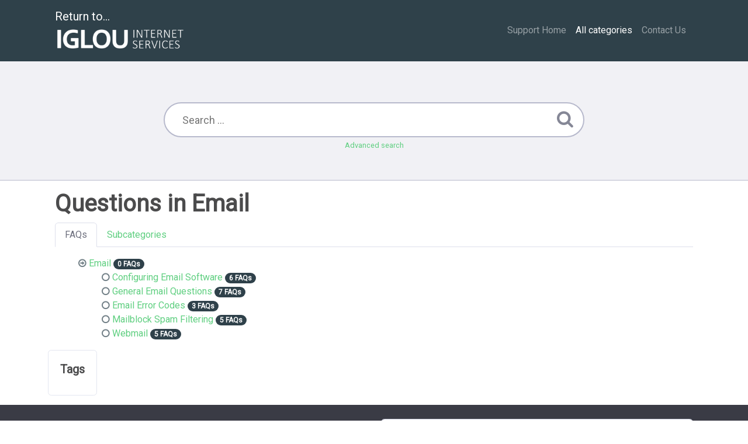

--- FILE ---
content_type: text/html;charset=UTF-8
request_url: https://support.iglou.com/?sid=162275&lang=en&action=show&cat=10
body_size: 2886
content:
<!DOCTYPE html>
<html lang="en">
  <head>
    <meta charset="utf-8" />
    <title>IgLou Support Website - Email</title>
    <base href="https&colon;&sol;&sol;support&period;iglou&period;com&sol;" />
    <meta name="description" content="" />
    <meta name="keywords" content="" />
    <meta name="author" content="IgLou Customer Service" />
    <meta name="viewport" content="width=device-width, initial-scale=1" />
    <meta name="robots" content="index, follow" />
    <meta name="revisit-after" content="7 days" />
    <meta name="apple-itunes-app" content="app-id=977896957" />
    <link href="https://fonts.googleapis.com/css?family=Roboto" rel="stylesheet" type="text/css" />
    <link rel="stylesheet" href="https&colon;&sol;&sol;support&period;iglou&period;com&sol;assets/dist/styles.css" />
    <link rel="shortcut icon" href="https&colon;&sol;&sol;support&period;iglou&period;com&sol;assets/themes/iglou/img/favicon.ico" />
    <link rel="apple-touch-icon" href="https&colon;&sol;&sol;support&period;iglou&period;com&sol;assets/themes/iglou/img/apple-touch-icon.png" />
    <link rel="canonical" href="https&colon;&sol;&sol;support&period;iglou&period;com&sol;&quest;sid&equals;162275&amp;lang&equals;en&amp;action&equals;show&amp;cat&equals;10" />
    <link rel="alternate" title="News RSS Feed" type="application/rss+xml" href="https&colon;&sol;&sol;support&period;iglou&period;com&sol;feed/news/rss.php" />
    <link rel="alternate" title="TopTen RSS Feed" type="application/rss+xml" href="https&colon;&sol;&sol;support&period;iglou&period;com&sol;feed/topten/rss.php" />
    <link
      rel="alternate"
      title="Latest FAQ Records RSS Feed"
      type="application/rss+xml"
      href="https&colon;&sol;&sol;support&period;iglou&period;com&sol;feed/latest/rss.php"
    />
    <link
      rel="alternate"
      title="Open Questions RSS Feed"
      type="application/rss+xml"
      href="https&colon;&sol;&sol;support&period;iglou&period;com&sol;feed/openquestions/rss.php"
    />
    <link rel="search" type="application/opensearchdescription+xml" title="IgLou Support Website - Email" href="{{ opensearch }}" />
    <script>
      if (self === top) {
        document.documentElement.style.display = 'block';
      } else {
        top.location = self.location;
      }
    </script>
    <style>
      html {
        display: none;
      }
    </style>
  </head>
  <body class="flex-column" dir="ltr">
    <nav class="navbar navbar-expand-lg navbar-dark bg-primary">
      <div class="container">
        <a class="navbar-brand" id="phpmyfaq-logo" href="https://www.iglou.com">Return to...<br/><img src="https://www.iglou.com/wp-content/uploads/2015/11/igloulogo2015.png" width="225" height="48">
        </a>
        <button
          class="navbar-toggler"
          type="button"
          data-toggle="collapse"
          data-target="#pmf-navbar-toggle"
          aria-controls="pmf-navbar-toggle"
          aria-expanded="false"
          aria-label="Toggle navigation"
        >
          <span class="navbar-toggler-icon"></span>
        </button>
        <div class="collapse navbar-collapse justify-content-end" id="pmf-navbar-toggle">
          <ul class="navbar-nav mr-md-12">
            <li class="nav-item"><a class="nav-link" href="https&colon;&sol;&sol;support&period;iglou&period;com&sol;">Support Home</a></li>
            <li class="nav-item active">
              <a class="nav-link" href="index.php?action=show">All categories</a>
            </li>
	    <li class="nav-item"><a class="nav-link" href="http://www.iglou.com/contact-us/">Contact Us</a></li>
            <li class="nav-item dropdown">
              <a
                href="#"
                id="dropdown"
                data-toggle="dropdown"
                aria-haspopup="true"
                aria-expanded="false"
              >
                &nbsp;
              </a>
              <div class="dropdown-menu" aria-labelledby="dropdown">
                
                <div>
                  <a class="dropdown-item" href="?action=login">Login</a>
                </div>
                 
              </div>
            </li>
          </ul>
        </div>
      </div>
    </nav>
    <!-- SEARCH -->
    <section class="pmf-search-section">
      <div class="pmf-masthead pmf-single-masthead">
        <div class="container">
          <div class="row">
            <div class="col-lg-8 mx-md-auto">
              <form role="search" id="search" action="?action=search" method="post">
                <input
                  type="text"
                  class="typeahead pmf-search-field"
                  placeholder="Search ..."
                  name="search"
                  autocomplete="off"
                  data-provide="typeahead"
                  value=""
                />
                <button type="submit"><i class="fa fa-search"></i></button>
                <small class="form-text text-muted">
                  <a class="help" href="?action=search">Advanced search</a>
                </small>
              </form>
            </div>
          </div>
        </div>
      </div>
    </section>
    <!-- BREADCRUMB -->
    
    <!-- MAIN CONTENT -->
    <section id="wrapper" class="mt-3">
      <div class="container">
        <div class="row">
          <div class="col-12">
  <h1>
    Questions in Email
  </h1>
  <ul class="nav nav-tabs" role="tablist">
    <li class="nav-item">
      <a class="nav-link active" href="#faqs" data-toggle="tab" role="tab">FAQs</a>
    </li>
    
    <li class="nav-item">
      <a class="nav-link" href="#subcategories" data-toggle="tab" role="tab">Subcategories</a>
    </li>
    
  </ul>
  <div class="tab-content mt-3">
    <div class="tab-pane fade show active" id="faqs">
      <p>
         
      </p>
      <ul class="pmf-category-overview"><li data-category-id="10" data-category-level="1"><a title="1" href="https://support.iglou.com/index.php?action=show&amp;cat=10">Email</a> <span class="badge badge-primary badge-pill">0 FAQs</span><ul><li data-category-id="11" data-category-level="2"><a title="1" href="https://support.iglou.com/index.php?action=show&amp;cat=11">Configuring Email Software</a> <span class="badge badge-primary badge-pill">6 FAQs</span></li><li data-category-id="12" data-category-level="2"><a title="1" href="https://support.iglou.com/index.php?action=show&amp;cat=12">General Email Questions</a> <span class="badge badge-primary badge-pill">7 FAQs</span></li><li data-category-id="13" data-category-level="2"><a title="1" href="https://support.iglou.com/index.php?action=show&amp;cat=13">Email Error Codes</a> <span class="badge badge-primary badge-pill">3 FAQs</span></li><li data-category-id="14" data-category-level="2"><a title="1" href="https://support.iglou.com/index.php?action=show&amp;cat=14">Mailblock Spam Filtering</a> <span class="badge badge-primary badge-pill">5 FAQs</span></li><li data-category-id="15" data-category-level="2"><a title="1" href="https://support.iglou.com/index.php?action=show&amp;cat=15">Webmail</a> <span class="badge badge-primary badge-pill">5 FAQs</span></li></ul></li></ul></li></ul>
      <p></p>
    </div>
    <div class="tab-pane fade" id="subcategories">
      <p></p>
      <ul class="pmf-category-overview"><li data-category-id="10" data-category-level="1"><a title="1" href="https://support.iglou.com/index.php?action=show&amp;cat=10">Email</a> <span class="badge badge-primary badge-pill">0 FAQs</span><ul><li data-category-id="11" data-category-level="2"><a title="1" href="https://support.iglou.com/index.php?action=show&amp;cat=11">Configuring Email Software</a> <span class="badge badge-primary badge-pill">6 FAQs</span></li><li data-category-id="12" data-category-level="2"><a title="1" href="https://support.iglou.com/index.php?action=show&amp;cat=12">General Email Questions</a> <span class="badge badge-primary badge-pill">7 FAQs</span></li><li data-category-id="13" data-category-level="2"><a title="1" href="https://support.iglou.com/index.php?action=show&amp;cat=13">Email Error Codes</a> <span class="badge badge-primary badge-pill">3 FAQs</span></li><li data-category-id="14" data-category-level="2"><a title="1" href="https://support.iglou.com/index.php?action=show&amp;cat=14">Mailblock Spam Filtering</a> <span class="badge badge-primary badge-pill">5 FAQs</span></li><li data-category-id="15" data-category-level="2"><a title="1" href="https://support.iglou.com/index.php?action=show&amp;cat=15">Webmail</a> <span class="badge badge-primary badge-pill">5 FAQs</span></li></ul></li></ul></li></ul>
    </div>
  </div>
</div>
 <div class="card mb-3">
  <div class="card-body">
    <h5 class="card-title">Tags</h5>
    <p class="card-text pmf-tag-cloud"></p>
  </div>
</div>
        </div>
      </div>
    </section>
    <footer class="pmf-footer font-small pt-4">
      <div class="container">
        <div class="row">
          <div class="col-md-6 mb-4">
            <ul class="pmf-footer-menu">
              <li class="foot-menu-item">
                <a href="index.php?action=sitemap&amp;lang=en">Sitemap</a>
              </li>
            </ul>
          </div>
          <div class="col-md-6 mb-4">
            <form action="?sid=1" method="post" accept-charset="utf-8" class="pmf-footer-language">
              <select class="form-control" name="language" id="language" onchange="this.form.submit();">
	<option value="ar">Arabic</option>
	<option value="eu">Basque</option>
	<option value="bn">Bengali</option>
	<option value="bs">Bosnian</option>
	<option value="pt-br">Brazilian Portuguese</option>
	<option value="zh">Chinese (Simplified)</option>
	<option value="tw">Chinese (Traditional)</option>
	<option value="cs">Czech</option>
	<option value="da">Danish</option>
	<option value="nl">Dutch</option>
	<option value="en" selected>English</option>
	<option value="fi">Finnish</option>
	<option value="fr">French</option>
	<option value="fr-ca">French (Canada)</option>
	<option value="de">German</option>
	<option value="el">Greek</option>
	<option value="he">Hebrew</option>
	<option value="hi">Hindi</option>
	<option value="hu">Hungarian</option>
	<option value="id">Indonesian</option>
	<option value="it">Italian</option>
	<option value="ja">Japanese</option>
	<option value="ko">Korean</option>
	<option value="lv">Latvian</option>
	<option value="lt">Lithuanian</option>
	<option value="ms">Malay</option>
	<option value="mn">Mongolian</option>
	<option value="nb">Norwegian Bokm&aring;l</option>
	<option value="fa">Persian</option>
	<option value="pl">Polish</option>
	<option value="pt">Portuguese</option>
	<option value="ro">Romanian</option>
	<option value="ru">Russian</option>
	<option value="sr">Serbian</option>
	<option value="sk">Slovak</option>
	<option value="sl">Slovenian</option>
	<option value="es">Spanish</option>
	<option value="sv">Swedish</option>
	<option value="th">Thai</option>
	<option value="tr">Turkish</option>
	<option value="uk">Ukrainian</option>
	<option value="vi">Vietnamese</option>
	<option value="cy">Welsh</option>
</select>
              <input type="hidden" name="action" value="" />
            </form>
          </div>
        </div>
      </div>
      <div class="text-center py-3">powered with ❤️ and ☕️ by <a href="https://www.phpmyfaq.de" target="_blank">phpMyFAQ</a> 3.1.11</div>
      
    </footer>
    <script src="https&colon;&sol;&sol;support&period;iglou&period;com&sol;assets/dist/vendors.js"></script>
    <script src="https&colon;&sol;&sol;support&period;iglou&period;com&sol;assets/dist/phpmyfaq.js"></script>
    <script src="https&colon;&sol;&sol;support&period;iglou&period;com&sol;assets/dist/frontend.js"></script>
    <script>
      $('.topten').tooltip();
      $('.latest-entries').tooltip();
      $('.sticky-faqs').tooltip();
    </script>
  </body>
</html>
